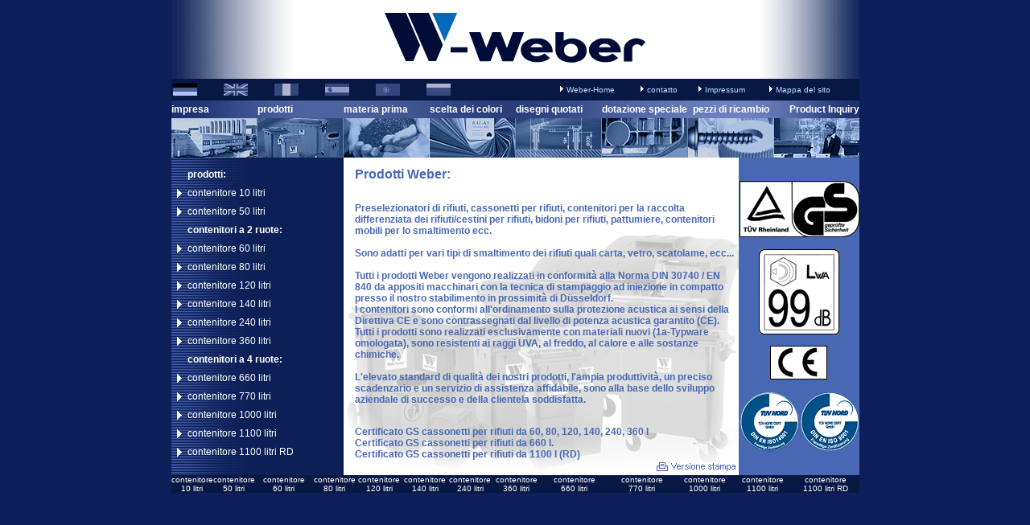

--- FILE ---
content_type: text/html
request_url: https://www.w-weber.com/ital/produkte.html
body_size: 4755
content:
<!DOCTYPE HTML PUBLIC "-//W3C//DTD HTML 4.01 Transitional//EN">
<html>
<head>
  <title>Prodotti Weber: Preselezionatori di rifiuti, cassonetti per rifiuti, contenitori per la raccolta</title>
  <meta name="description" content="">
  <meta name="keywords" content="">
<link href="../weber.css" rel="stylesheet" type="text/css">
  <meta http-equiv="Content-Type" content="text/html; charset=ISO-8859-1">
		</head>
<body background="../images/hg.jpg" bgcolor="#0c1f57" marginheight="0" topmargin="0">		<div align="center">
			<table width="855" border="0" cellspacing="0" cellpadding="0">
				<tr>
					<td background="../images/bg-logo2.gif">
						<div align="center">
							<a href="https://www.w-weber.com"><img src="../images/logo.gif" alt="" height="98" width="396" border="0"></a></div>
					</td>
				</tr>
				<tr>
					<td bgcolor="#081845">
<!-- Hier beginnt die obere Navigation --><table width="855" border="0" cellspacing="0" cellpadding="0" class="tableHeader">
							<tr>
								<td></td>
								<td><img src="../images/blank.gif" alt="" height="6" width="10" border="0"></td>
								<td></td>
								<td></td>
								<td></td>
								<td></td>
								<td></td>
								<td></td>
								<td></td>
								<td></td>
								<td></td>
								<td></td>
								<td></td>
				<td></td>
				<td></td>
								<td></td>
				<td></td>
								<td></td>
								<td></td>
								<td></td>
								<td></td>
								<td></td>
								<td></td>
								<td></td>
							</tr><!--@begin SUCHE-->
							<tr>
								<td><img src="../images/blank.gif" alt="" height="4" width="2" border="0"></td>
								<td><script type="text/javascript" language="JavaScript"><!--
    wesprache1Over = new Image();
    wesprache1Out = new Image();
    wesprache1Over.src = '/images/deu_a.gif';
    wesprache1Out.src = '/images/deu.gif';
//--></script><a href="../index.html" onmouseover="if (document.images) { document.images['sprache1'].src = wesprache1Over.src; }" onmouseout="if (document.images) { document.images['sprache1'].src = wesprache1Out.src; }"><img src="../images/deu.gif" width="30" height="15" name="sprache1" border="0" alt="deutsche Version"></a></td>
								<td><img src="../images/blank.gif" alt="" height="4" width="20" border="0"></td>
								<td><script type="text/javascript" language="JavaScript"><!--
    wesprache2Over = new Image();
    wesprache2Out = new Image();
    wesprache2Over.src = '/images/english_a.gif';
    wesprache2Out.src = '/images/english.gif';
//--></script><a href="../engl/start.html" onmouseover="if (document.images) { document.images['sprache2'].src = wesprache2Over.src; }" onmouseout="if (document.images) { document.images['sprache2'].src = wesprache2Out.src; }"><img src="../images/english.gif" width="30" height="15" name="sprache2" border="0" alt="english version"></a></td>
								<td><img src="../images/blank.gif" alt="" height="4" width="20" border="0"></td>
								<td><script type="text/javascript" language="JavaScript"><!--
    wesprache3Over = new Image();
    wesprache3Out = new Image();
    wesprache3Over.src = '/images/franz_a.gif';
    wesprache3Out.src = '/images/franz.gif';
//--></script><a href="../franz/start.html" onmouseover="if (document.images) { document.images['sprache3'].src = wesprache3Over.src; }" onmouseout="if (document.images) { document.images['sprache3'].src = wesprache3Out.src; }"><img src="../images/franz.gif" name="sprache3" border="0" height="15" width="30" alt="Version française"></a></td>
								<td><img src="../images/blank.gif" alt="" height="4" width="20" border="0"></td>
								<td><script type="text/javascript" language="JavaScript"><!--
    wesprache4Over = new Image();
    wesprache4Out = new Image();
    wesprache4Over.src = '/images/span_a.gif';
    wesprache4Out.src = '/images/span.gif';
//--></script><a href="../span/start.html" onmouseover="if (document.images) { document.images['sprache4'].src = wesprache4Over.src; }" onmouseout="if (document.images) { document.images['sprache4'].src = wesprache4Out.src; }"><img src="../images/span.gif" border="0" height="15" width="30" alt="Versión española" name="sprache4"></a></td>
								<td><img src="../images/blank.gif" alt="" height="4" width="20" border="0"></td>
								<td><script type="text/javascript" language="JavaScript"><!--
    wesprache5Over = new Image();
    wesprache5Out = new Image();
    wesprache5Over.src = '/images/portug_a.gif';
    wesprache5Out.src = '/images/portug.gif';
//--></script><a href="../port/start.html" onmouseover="if (document.images) { document.images['sprache5'].src = wesprache5Over.src; }" onmouseout="if (document.images) { document.images['sprache5'].src = wesprache5Out.src; }"><img src="../images/portug.gif" border="0" height="15" width="30" name="sprache5" alt="versão portuguesa"></a></td>
								<td><img src="../images/blank.gif" alt="" height="4" width="20" border="0"></td>
								<td><script type="text/javascript" language="JavaScript"><!--
    wesprache6Over = new Image();
    wesprache6Out = new Image();
    wesprache6Over.src = '/images/russ_a.gif';
    wesprache6Out.src = '/images/russ.gif';
//--></script><a href="http://www.evrokonteiner.ru/" onmouseover="if (document.images) { document.images['sprache6'].src = wesprache6Over.src; }" onmouseout="if (document.images) { document.images['sprache6'].src = wesprache6Out.src; }"><img src="../images/russ.gif" name="sprache6" alt="russisch - russian" width="30" height="15" border="0" title="russisch - russian"></a></td>
								<td><img src="../images/blank.gif" alt="" height="4" width="100" border="0"></td>
					<td>	<div class="klein">
										<img src="../images/pfeil.gif" alt="" height="9" width="6" border="0">&nbsp;<a href="start.html" name="home" class="link2">Weber-Home</a></div>
								</td>
					<td><img src="../images/blank.gif" alt="" height="4" width="10" border="0"></td>
								<td>
									<div class="klein">
										<img src="../images/pfeil.gif" alt="" height="9" width="6" border="0">&nbsp;<a href="kontakt.html" name="kontakt" class="link2">contatto</a></div>
								</td>
								<td><img src="../images/blank.gif" alt="" height="4" width="10" border="0"></td><td><div class="klein">
										<img src="../images/pfeil.gif" alt="" height="9" width="6" border="0">&nbsp;<a href="impressum.html" name="impressum" class="link2">Impressum</a></div>
								</td>
								<td><img src="../images/blank.gif" alt="" height="4" width="10" border="0"></td>
								<td>
									<div class="klein">
										<img src="../images/pfeil.gif" alt="" height="9" width="6" border="0">&nbsp;<a href="sitemap.html" name="sitemap" class="link2">Mappa del sito</a></div>
								</td>
								<td><img src="../images/blank.gif" alt="" height="4" width="10" border="0"></td>
								<td><input size="20" class="input" name="we_lv_search_0" type="text" value=""><input type="hidden" name="we_from_search_0" value="1"></td>
<td class="lastTD"><img src="../images/pfeil.gif" alt="" height="9" width="6" border="0"><input type="image" src="../images/suchen_i.gif" border="0" value="ok">
								</td>
				</tr><!--@end SUCHE-->							<tr>
								<td></td>
								<td><img src="../images/blank.gif" alt="" height="6" width="10" border="0"></td>
								<td></td>
								<td></td>
								<td></td>
								<td></td>
								<td></td>
								<td></td>
								<td></td>
								<td></td>
								<td></td>
								<td></td>
								<td></td>
				<td></td>
				<td></td>
								<td></td>
				<td></td>
								<td></td>
								<td></td>
								<td></td>
								<td></td>
								<td></td>
								<td></td>
								<td></td>
							</tr>
						</table><!-- Hier endet die obere Navigation -->
</td>
				</tr>
				<tr>
					<td background="../images/bg-schrift.gif">
<!-- Hier beginnt die Textnavigation oben --><table width="100%" border="0" cellspacing="0" cellpadding="0">
							<tr>
								<td width="107"><img src="../images/blank.gif" alt="" height="4" width="10" border="0"></td>
								<td width="107"></td>
								<td width="107"></td>
								<td width="107"></td>
								<td width="107"></td>
								<td width="107"></td>
								<td width="107"></td>
								<td></td>
							</tr>
							<tr>
								<td width="107">
									<div class="bold">
										<a href="unternehmen.html" name="textnav1">impresa</a></div>
								</td>
								<td width="107">
									<div class="bold">
										
										<a href="produkte.html" name="textnav2">prodotti</a></div>
								</td>
								<td width="107">
									<div class="bold">
										
										<a href="rohstoff.html" name="textnav3">materia prima</a></div>
								</td>
								<td width="107">
									<div class="bold">
										
										<a href="farbauswahl.html" name="textnav4">scelta dei colori</a></div>
								</td>
								<td width="107">
									<div class="bold">
										
										<a href="masszeichnungen/mass60.html" name="textnav5">disegni quotati</a></div>
								</td>
								<td width="107">
									<div class="bold">
																				
											
										<a href="sonderausstattung.html" name="textnav6">dotazione speciale</a></div>
								</td>
								<td width="107">
									<div class="bold">
										<div align="center">
											<a href="ersatzteile/ersatz60.html" name="textnav7">pezzi&nbsp;di&nbsp;ricambio</a></div>
									</div>
								</td>
								<td>
									<div class="bold">
										<div align="right">
											<a href="https://www.w-weber.com?language=it" name="textnav8">Product Inquiry</a></div>
									</div>
								</td>
							</tr>
							<tr>
								<td width="107"><img src="../images/blank.gif" alt="" height="4" width="10" border="0"></td>
								<td width="107"></td>
								<td width="107"></td>
								<td width="107"></td>
								<td width="107"></td>
								<td width="107"></td>
								<td width="107"></td>
								<td></td>
							</tr>
						</table><!-- Hier endet die Textnavigation oben -->
</td>
				</tr>
				<tr>
					<td>
<!-- Hier beginnt die Bildnavigation oben -->		<table width="100%" border="0" cellspacing="0" cellpadding="0">
							<tr>
								<td><script type="text/javascript" language="JavaScript"><!--
    wenav1_imgOver = new Image();
    wenav1_imgOut = new Image();
    wenav1_imgOver.src = '/images/unternehmen_a.gif';
    wenav1_imgOut.src = '/images/unternehmen.gif';
//--></script><a name="nav1" onmouseover="if (document.images) { document.images['nav1_img'].src = wenav1_imgOver.src; }" onmouseout="if (document.images) { document.images['nav1_img'].src = wenav1_imgOut.src; }" href="unternehmen.html"><img src="../images/unternehmen.gif" name="nav1_img" width="106" height="49" border="0" alt="impressa"></a></td>
								<td bgcolor="#6C81BE" width="1"><img src="../images/blank.gif" alt="" height="1" width="1" border="0"></td>
								<td><script type="text/javascript" language="JavaScript"><!--
    wenav2_imgOver = new Image();
    wenav2_imgOut = new Image();
    wenav2_imgOver.src = '/images/produkte_a.gif';
    wenav2_imgOut.src = '/images/produkte.gif';
//--></script><a href="produkte.html" name="nav2" onmouseover="if (document.images) { document.images['nav2_img'].src = wenav2_imgOver.src; }" onmouseout="if (document.images) { document.images['nav2_img'].src = wenav2_imgOut.src; }"><img src="../images/produkte.gif" name="nav2_img" height="49" width="106" border="0" alt="Produkte"></a></td>
								<td bgcolor="#6C81BE" width="1"><img src="../images/blank.gif" alt="" height="1" width="1" border="0"></td>
								<td><script type="text/javascript" language="JavaScript"><!--
    wenav3_imgOver = new Image();
    wenav3_imgOut = new Image();
    wenav3_imgOver.src = '/images/rohstoff_a.gif';
    wenav3_imgOut.src = '/images/rohstoff.gif';
//--></script><a href="rohstoff.html" name="nav3" onmouseover="if (document.images) { document.images['nav3_img'].src = wenav3_imgOver.src; }" onmouseout="if (document.images) { document.images['nav3_img'].src = wenav3_imgOut.src; }"><img src="../images/rohstoff.gif" name="nav3_img" width="106" height="49" border="0" alt="Materia prima"></a></td>
								<td bgcolor="#BAD4FE" width="1"><img src="../images/blank.gif" alt="" height="1" width="1" border="0"></td>
								<td><script type="text/javascript" language="JavaScript"><!--
    wenav4_imgOver = new Image();
    wenav4_imgOut = new Image();
    wenav4_imgOver.src = '/images/farbauswahl_a.gif';
    wenav4_imgOut.src = '/images/farbauswahl.gif';
//--></script><a href="farbauswahl.html" name="nav4" onmouseover="if (document.images) { document.images['nav4_img'].src = wenav4_imgOver.src; }" onmouseout="if (document.images) { document.images['nav4_img'].src = wenav4_imgOut.src; }"><img src="../images/farbauswahl.gif" name="nav4_img" width="106" height="49" border="0" alt="Farbauswahl"></a></td>								
								<td bgcolor="#6C81BE" width="1"><img src="../images/blank.gif" alt="" height="1" width="1" border="0"></td>
								<td><script type="text/javascript" language="JavaScript"><!--
    wenav5_imgOver = new Image();
    wenav5_imgOut = new Image();
    wenav5_imgOver.src = '/images/zeichnungen_a.gif';
    wenav5_imgOut.src = '/images/zeichnungen.gif';
//--></script><a href="masszeichnungen/mass60.html" name="nav5" onmouseover="if (document.images) { document.images['nav5_img'].src = wenav5_imgOver.src; }" onmouseout="if (document.images) { document.images['nav5_img'].src = wenav5_imgOut.src; }"><img src="../images/zeichnungen.gif" name="nav5_img" height="49" width="106" border="0" alt="Maßzeichnung"></a></td>
								<td bgcolor="#6C81BE" width="1"><img src="../images/blank.gif" alt="" height="1" width="1" border="0"></td>
								<td><script type="text/javascript" language="JavaScript"><!--
    wenav6_imgOver = new Image();
    wenav6_imgOut = new Image();
    wenav6_imgOver.src = '/images/sonderausstattung_a.gif';
    wenav6_imgOut.src = '/images/sonderausstattung.gif';
//--></script><a href="sonderausstattung.html" name="nav6" onmouseover="if (document.images) { document.images['nav6_img'].src = wenav6_imgOver.src; }" onmouseout="if (document.images) { document.images['nav6_img'].src = wenav6_imgOut.src; }"><img src="../images/sonderausstattung.gif" name="nav6_img" width="106" height="49" border="0" alt="Dotazione speciale"></a></td>
								<td bgcolor="#6C81BE" width="1"><img src="../images/blank.gif" alt="" height="1" width="1" border="0"></td>
								<td><script type="text/javascript" language="JavaScript"><!--
    wenav7_imgOver = new Image();
    wenav7_imgOut = new Image();
    wenav7_imgOver.src = '/images/ersatzteile_a.gif';
    wenav7_imgOut.src = '/images/ersatzteile.gif';
//--></script><a href="ersatzteile/ersatz60.html" name="nav7" onmouseover="if (document.images) { document.images['nav7_img'].src = wenav7_imgOver.src; }" onmouseout="if (document.images) { document.images['nav7_img'].src = wenav7_imgOut.src; }"><img src="../images/ersatzteile.gif" name="nav7_img" height="49" width="106" border="0" alt="Ersatzteile"></a></td>
								<td bgcolor="#9CB6E0" width="1"><img src="../images/blank.gif" alt="" height="1" width="1" border="0"></td>
								<td><script type="text/javascript" language="JavaScript"><!--
    wenav8_imgOver = new Image();
    wenav8_imgOut = new Image();
    wenav8_imgOver.src = '/images/anfrage_a.jpg';
    wenav8_imgOut.src = '/images/anfrage.jpg';
//--></script><a href="https://www.w-weber.com?language=it" name="nav8" onmouseover="if (document.images) { document.images['nav8_img'].src = wenav8_imgOver.src; }" onmouseout="if (document.images) { document.images['nav8_img'].src = wenav8_imgOut.src; }"><img src="../images/anfrage.jpg" name="nav8_img" height="49" width="106" border="0" alt="Product Inquiry" title="Product Inquiry"></a></td>
							</tr>
						</table><!-- Hier endet die Bildnavigation oben -->
</td>
</tr>
<tr><td>
<table width="100%" border="0" cellspacing="0" cellpadding="0">
<tr>
<td valign="top" bgcolor="#0c1f57" width="214" background="../images/streifen2.gif"><img src="../images/blank.gif" alt="" height="10" width="214" border="0"><br>
<!-- Hier beginnt die Navigationsleiste --><table width="100%" border="0" cellspacing="0" cellpadding="0">
<tr>
<td colspan="2" class="weiss"><div class="bold"><img src="../images/blank.gif" alt="" height="13" width="13" align="absmiddle" border="0" hspace="2" vspace="5">&nbsp;prodotti:</div></td>
</tr>
<tr>
<td colspan="2"><img src="../images/pfeil2.gif" alt="" height="13" width="13" align="absmiddle" border="0" hspace="2" vspace="5">&nbsp;<a href="behaelter/mb10.html" name="link1">contenitore 10 litri</a></td>
</tr>
<tr>
<td colspan="2"><img src="../images/pfeil2.gif" alt="" height="13" width="13" align="absmiddle" border="0" hspace="2" vspace="5">&nbsp;<a href="behaelter/mb50.html" name="link2">contenitore 50 litri</a></td>
</tr><tr><td colspan="2" class="weiss"><img src="../images/blank.gif" alt="" height="13" width="13" align="absmiddle" border="0" hspace="2" vspace="5">&nbsp;<span class="bold">contenitori a 2 ruote:</span></td></tr>
<tr>
<td colspan="2"><img src="../images/pfeil2.gif" alt="" height="13" width="13" align="absmiddle" border="0" hspace="2" vspace="5">&nbsp;<a href="2rad/mgb60.html" name="link3">contenitore 60 litri</a></td>
</tr>
<tr>
<td colspan="2"><img src="../images/pfeil2.gif" alt="" height="13" width="13" align="absmiddle" border="0" hspace="2" vspace="5">&nbsp;<a href="2rad/mgb80.html" name="link4">contenitore 80 litri</a></td>
</tr>
<tr>
<td colspan="2"><img src="../images/pfeil2.gif" alt="" height="13" width="13" align="absmiddle" border="0" hspace="2" vspace="5">&nbsp;<a href="2rad/mgb120.html" name="link5">contenitore 120 litri</a></td>
</tr>
<tr>
<td colspan="2"><img src="../images/pfeil2.gif" alt="" height="13" width="13" align="absmiddle" border="0" hspace="2" vspace="5">&nbsp;<a href="2rad/mgb140.html" name="link6">contenitore 140 litri</a></td>
</tr>
<tr>
<td colspan="2"><img src="../images/pfeil2.gif" alt="" height="13" width="13" align="absmiddle" border="0" hspace="2" vspace="5">&nbsp;<a href="2rad/mgb240.html" name="link7">contenitore 240 litri</a></td>
</tr>
<tr>
<td colspan="2"><img src="../images/pfeil2.gif" alt="" height="13" width="13" align="absmiddle" border="0" hspace="2" vspace="5">&nbsp;<a href="2rad/mgb360.html" name="link8">contenitore 360 litri</a></td>
</tr><tr><td colspan="2" class="weiss"><img src="../images/blank.gif" alt="" height="13" width="13" align="absmiddle" border="0" hspace="2" vspace="5">&nbsp;<span class="bold">contenitori a 4 ruote:</span></td></tr>
<tr>
<td colspan="2"><img src="../images/pfeil2.gif" alt="" height="13" width="13" align="absmiddle" border="0" hspace="2" vspace="5">&nbsp;<a href="4rad/mgb660.html" name="link9">contenitore 660 litri</a></td>
</tr>
<tr>
<td colspan="2"><img src="../images/pfeil2.gif" alt="" height="13" width="13" align="absmiddle" border="0" hspace="2" vspace="5">&nbsp;<a href="4rad/mgb770.html" name="link10">contenitore 770 litri</a></td>
</tr>
<tr>
<td colspan="2"><img src="../images/pfeil2.gif" alt="" height="13" width="13" align="absmiddle" border="0" hspace="2" vspace="5">&nbsp;<a href="4rad/mgb1000.html" name="link11">contenitore 1000 litri</a></td>
</tr>
<tr>
<td colspan="2"><img src="../images/pfeil2.gif" alt="" height="13" width="13" align="absmiddle" border="0" hspace="2" vspace="5">&nbsp;<a href="4rad/mgb1100.html" name="link12">contenitore 1100 litri</a></td>
</tr>
<tr>
<td colspan="2"><img src="../images/pfeil2.gif" alt="" height="13" width="13" align="absmiddle" border="0" hspace="2" vspace="5">&nbsp;<a href="4rad/mgb1100sd.html" name="link13">contenitore 1100 litri RD</a></td>
</tr>
</table><br>
<!-- Hier endet die Navigationsleiste--></td>
<td valign="top" background="../images/produkte-hg.jpg" bgcolor="white" width="99%">
<img src="../images/blank.gif" alt="" height="10" width="10" border="0"><br>
<!-- Start Content-Bereich -->
<table width="100%" border="0" cellspacing="2" cellpadding="0">
<tr>
<td valign="top"><img src="../images/blank.gif" alt="" height="10" width="10" border="0"></td>
<td valign="top"><div class="text12"><span class="head">Prodotti Weber:</span><br>					<SPAN class=untertitel>
<P><BR>Preselezionatori di rifiuti, cassonetti per rifiuti, contenitori per la raccolta differenziata dei rifiuti/cestini per rifiuti, bidoni per rifiuti, pattumiere, contenitori mobili per lo smaltimento ecc.<BR><BR></SPAN>Sono adatti per vari tipi di smaltimento dei rifiuti quali carta, vetro, scatolame, ecc...<BR><BR>Tutti i prodotti Weber vengono realizzati in conformità alla <STRONG>Norma DIN 30740 / EN 840</STRONG> da appositi macchinari con la tecnica di stampaggio ad iniezione in compatto presso il nostro stabilimento in prossimità di Düsseldorf.<BR>I contenitori sono conformi all'ordinamento sulla protezione acustica ai sensi della Direttiva CE e sono contrassegnati dal livello di potenza acustica garantito (CE).<BR>Tutti i prodotti sono realizzati esclusivamente con materiali nuovi (1a-Typware omologata), sono resistenti ai raggi UVA, al freddo, al calore e alle sostanze chimiche.<BR><BR>L'elevato standard di qualità dei nostri prodotti, l'ampia produttività, un preciso scadenzario e un servizio di assistenza affidabile, sono alla base dello sviluppo aziendale di successo e della clientela soddisfatta.</P><br>
 
<b><a class="link" href="../engl/zertifikate/zertifikat60-240.html" name="textlinkI" target="we_textlinkI" onclick="var we_winOpts = '';we_winOpts += (we_winOpts ? ',' : '')+'width=650';we_winOpts += (we_winOpts ? ',' : '')+'height=600';we_winOpts += (we_winOpts ? ',' : '')+'status=no';we_winOpts += (we_winOpts ? ',' : '')+'scrollbars=yes';we_winOpts += (we_winOpts ? ',' : '')+'menubar=no';we_winOpts += (we_winOpts ? ',' : '')+'resizable=yes';we_winOpts += (we_winOpts ? ',' : '')+'location=no';var we_win = window.open('','we_textlinkI',we_winOpts);">Certificato GS cassonetti per rifiuti da 60, 80, 120, 140, 240, 360 l</a></b> 
<br> 
 
<b><a class="link" href="../engl/zertifikate/zertifikat660.html" name="textlinkI" target="we_textlinkI" onclick="var we_winOpts = '';we_winOpts += (we_winOpts ? ',' : '')+'width=650';we_winOpts += (we_winOpts ? ',' : '')+'height=600';we_winOpts += (we_winOpts ? ',' : '')+'status=no';we_winOpts += (we_winOpts ? ',' : '')+'scrollbars=yes';we_winOpts += (we_winOpts ? ',' : '')+'menubar=no';we_winOpts += (we_winOpts ? ',' : '')+'resizable=yes';we_winOpts += (we_winOpts ? ',' : '')+'location=no';var we_win = window.open('','we_textlinkI',we_winOpts);">Certificato GS cassonetti per rifiuti da 660 l.</a></b> 
<br> 
 
<b><a class="link" href="../engl/zertifikate/zertifikat1100rd.html" name="textlinkI" target="we_textlinkI" onclick="var we_winOpts = '';we_winOpts += (we_winOpts ? ',' : '')+'width=650';we_winOpts += (we_winOpts ? ',' : '')+'height=600';we_winOpts += (we_winOpts ? ',' : '')+'status=no';we_winOpts += (we_winOpts ? ',' : '')+'scrollbars=yes';we_winOpts += (we_winOpts ? ',' : '')+'menubar=no';we_winOpts += (we_winOpts ? ',' : '')+'resizable=yes';we_winOpts += (we_winOpts ? ',' : '')+'location=no';var we_win = window.open('','we_textlinkI',we_winOpts);">Certificato GS cassonetti per rifiuti da 1100 l (RD)</a></b> 
<br> 
</div>
<div align="right">
<a href="../webEdition/091we_cmd.html" target="_blank"><img src="../images/drucken_i.gif" border="0" vspace="3"></a></div>
</td>
</tr>
</table>
<!-- Ende Content-Bereich --></td>
<td valign="top" bgcolor="#4968b3" width="150">
<!-- Hier beginnt die Bildleiste --><div align="center"><br><br>
<img src="../images/tuv.gif" alt="" height="72" width="150" name="zertifikat1" border="0"><br><br>
<img src="../images/ce.gif" alt="" height="106" width="100" name="zertifikat2" border="0"><br><br>
<img src="../images/ce2.gif" alt="" height="42" width="71" name="zertifikat3" border="0"><br><br>
<img src="../images/ISO-14001-9001.gif" height="78" width="150" alt="DIN EN ISO 14001-9001" name="zertifikat4" border="0"><br></div>
<!-- Hier endet die Bildleiste--></td>
</tr>
</table></td>
</tr>
<tr>
					<td bgcolor="#081845">
<!-- Hier beginnt die Textnavigation der Produkte -->
<table width="855" border="0" cellspacing="0" cellpadding="0">
							<tr style="height: 20px;">
								<td width="50" height="20">
									<div class="klein" align="center"><a href="behaelter/mb10.html" name="p01">contenitore<br>10 litri</a></div>
								</td>
								<td width="40" height="20">
									<div class="klein" align="center"><a href="behaelter/mb50.html" name="p02">contenitore<br>50 litri</a></div>
								</td>
								<td height="20">
									<div class="klein" align="center"><a href="2rad/mgb60.html" name="p03">contenitore<br>60 litri</a></div>
								</td>
								<td width="54" height="20">
									<div class="klein" align="center"><a href="2rad/mgb80.html" name="p04">contenitore<br>80 litri</a></div>
								</td>
								<td width="57" height="20">
									<div class="klein" align="center"><a href="2rad/mgb120.html" name="p05">contenitore<br>120 litri</a></div>
								</td>
								<td width="57" height="20">
									<div class="klein" align="center"><a href="2rad/mgb140.html" name="p06">contenitore<br>140 litri</a></div>
								</td>
								<td width="55" height="20">
									<div class="klein" align="center"><a href="2rad/mgb240.html" name="p07">contenitore<br>240 litri</a></div>
								</td>
								<td width="60" height="20">
									<div class="klein" align="center"><a href="2rad/mgb360.html" name="p08">contenitore<br>360 litri</a></div>
								</td>
								<td width="84" height="20">
									<div class="klein" align="center"><a href="4rad/mgb660.html" name="p09">contenitore<br>660 litri</a></div>
								</td>
								<td width="84" height="20">
									<div class="klein" align="center"><a href="4rad/mgb770.html" name="p10">contenitore<br>770 litri</a></div>
								</td>
								<td height="20">
									<div class="klein" align="center"><a href="4rad/mgb1000.html" name="p11">contenitore<br>1000 litri</a></div>
								</td>
								<td height="20">
									<div class="klein" align="center"><a href="4rad/mgb1100.html" name="p12">contenitore<br>1100 litri</a></div>
								</td>
								<td width="84" height="20">
									<div class="klein">
										<div align="center"><a href="4rad/mgb1100sd.html" name="p13">contenitore<br>1100 litri RD</a></div>
									</div>
								</td>
							</tr>
						</table><!-- Hier endet die Textnavigation der Produkte -->
</td>
				</tr>
			</table>
		</div>
	</body>
</html>